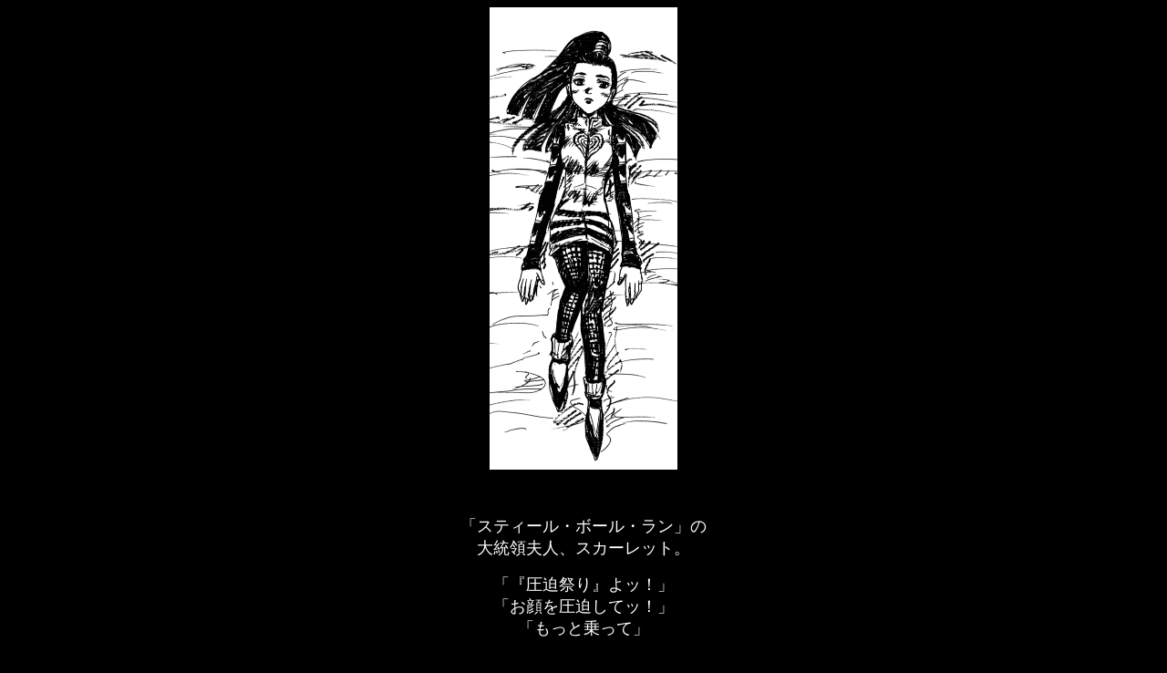

--- FILE ---
content_type: text/html
request_url: http://www5b.biglobe.ne.jp/~s-wind/sbr4.htm
body_size: 1086
content:
<!DOCTYPE HTML PUBLIC "-//W3C//DTD HTML 4.0 Transitional//EN">
<html>

<head>
<meta http-equiv="Content-Type"
content="text/html; charset=x-sjis">
<META name="GENERATOR" content="IBM HomePage Builder 2001 V5.0.2 for Windows">
<title>sbr4</title>
</head>

<body bgcolor="#000000" text="#FFFFFF">

<p align="center"><IMG src="sbr8.png" width="206" height="507" border="0"></p>

<p align="center">　</p>

<p align="center"><font size="4">「スティール・ボール・ラン」の<br>
大統領夫人、スカーレット。</font></p>

<p align="center"><font size="4">「『圧迫祭り』よッ！」<br>
「お顔を圧迫してッ！」<br>
「もっと乗って」</font></p>
<P align="center"><FONT size="4">とか叫んでいる変態さん。<br>
ウルトラジャンプの付録として、<BR>
「抱き枕」なんて</FONT><font size="4">作られたらピッタリだと<BR>
思って描いた落描きです。</font></P>
<p align="center"><font size="4"></font>　</p>

<p align="center"><font size="4">自分は欲しくないですが。</font></p>

<p align="center"><font size="4"></font>　</p>

<p align="center"><a href="hiorizi.htm"><font size="4"><u>BACK</u></font></a></p>
</body>
</html>
